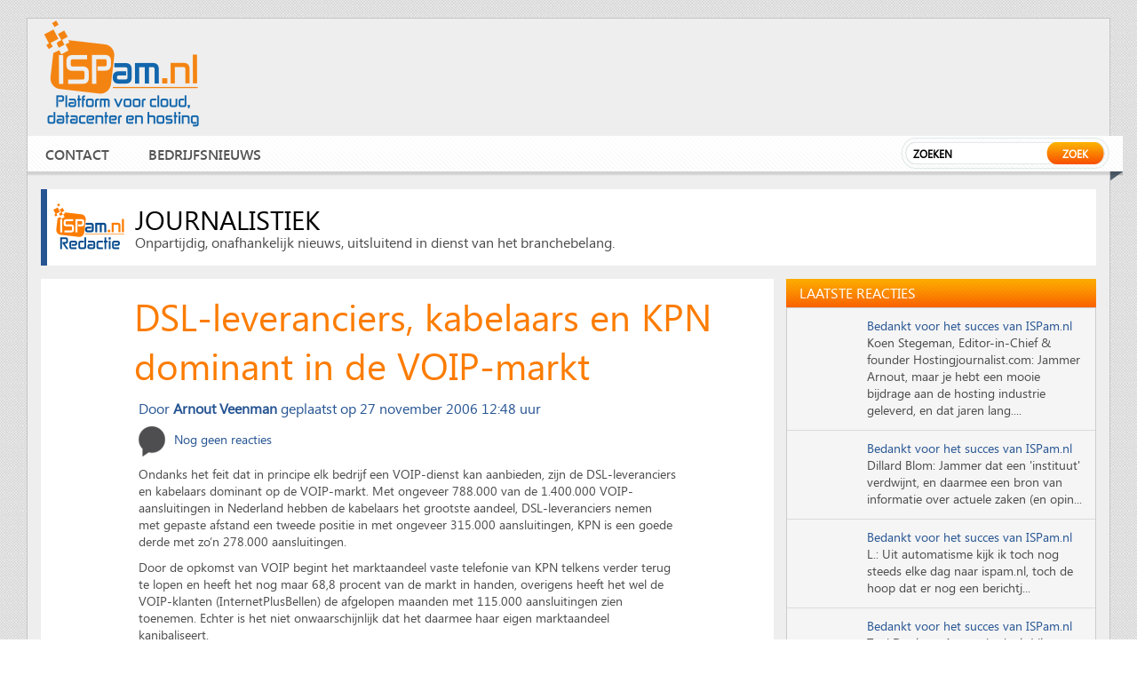

--- FILE ---
content_type: text/html; charset=utf-8
request_url: https://www.google.com/recaptcha/api2/aframe
body_size: 266
content:
<!DOCTYPE HTML><html><head><meta http-equiv="content-type" content="text/html; charset=UTF-8"></head><body><script nonce="26bahIjKgpy1MlZdfK2tOw">/** Anti-fraud and anti-abuse applications only. See google.com/recaptcha */ try{var clients={'sodar':'https://pagead2.googlesyndication.com/pagead/sodar?'};window.addEventListener("message",function(a){try{if(a.source===window.parent){var b=JSON.parse(a.data);var c=clients[b['id']];if(c){var d=document.createElement('img');d.src=c+b['params']+'&rc='+(localStorage.getItem("rc::a")?sessionStorage.getItem("rc::b"):"");window.document.body.appendChild(d);sessionStorage.setItem("rc::e",parseInt(sessionStorage.getItem("rc::e")||0)+1);localStorage.setItem("rc::h",'1769743803715');}}}catch(b){}});window.parent.postMessage("_grecaptcha_ready", "*");}catch(b){}</script></body></html>